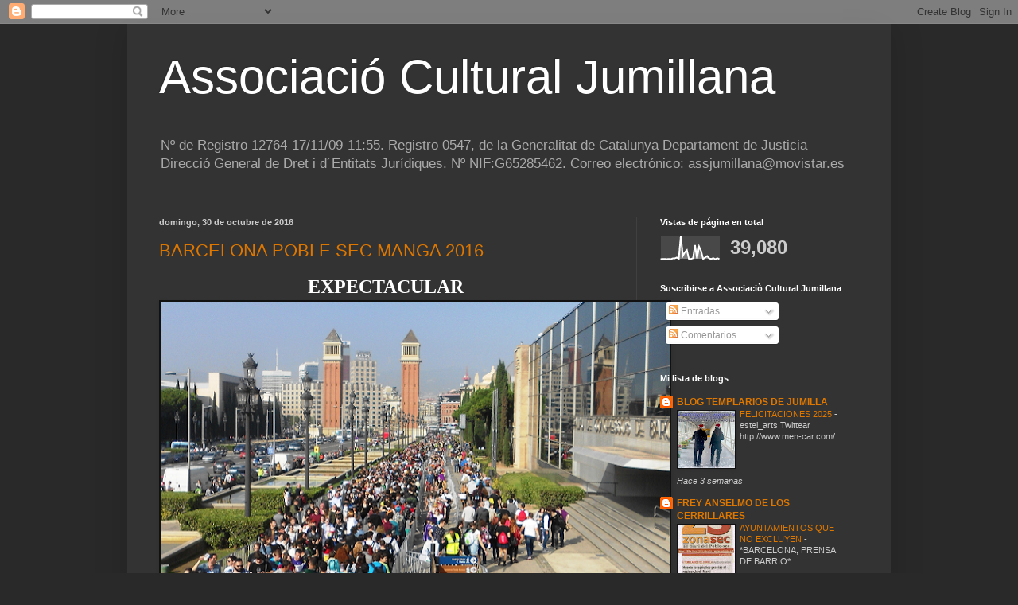

--- FILE ---
content_type: text/html; charset=UTF-8
request_url: https://associacioculturaljumillana.blogspot.com/b/stats?style=WHITE_TRANSPARENT&timeRange=ALL_TIME&token=APq4FmAGI-4yhyhxY_JcYDc32VQUMvVJRykmhi4PXnO6msDQKMt1m2LM7psCbGrclVur71ms60RuqU_qWJaZBdQiAywkKQSo3A
body_size: -30
content:
{"total":39080,"sparklineOptions":{"backgroundColor":{"fillOpacity":0.1,"fill":"#ffffff"},"series":[{"areaOpacity":0.3,"color":"#fff"}]},"sparklineData":[[0,0],[1,1],[2,1],[3,0],[4,1],[5,0],[6,3],[7,3],[8,7],[9,2],[10,97],[11,14],[12,29],[13,38],[14,1],[15,1],[16,4],[17,59],[18,3],[19,53],[20,34],[21,1],[22,7],[23,13],[24,3],[25,1],[26,4],[27,0],[28,4],[29,0]],"nextTickMs":3600000}